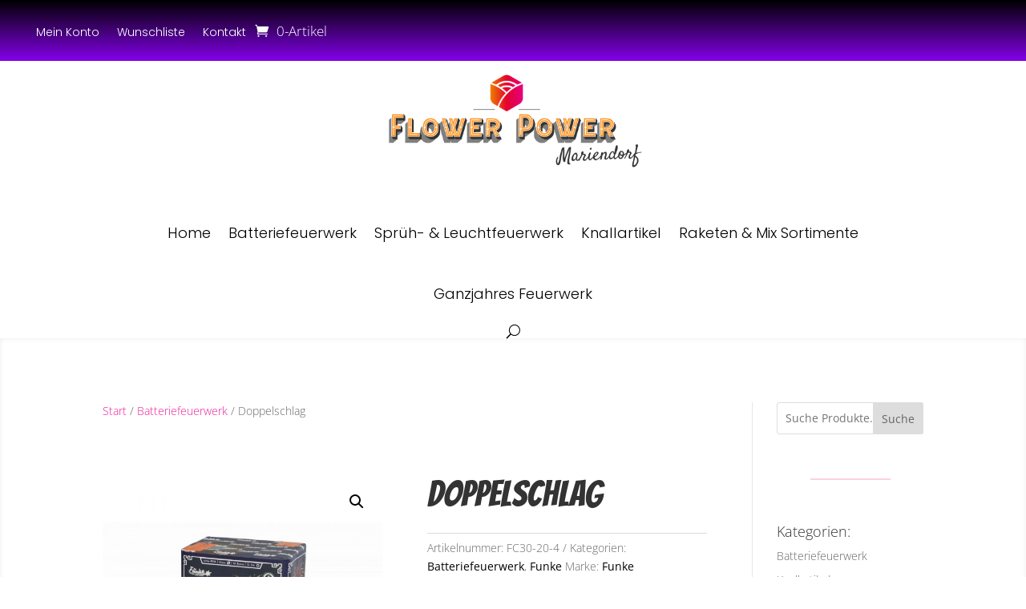

--- FILE ---
content_type: text/javascript
request_url: https://shop.flower-power-mariendorf.com/wp-content/plugins/elegantshop/functions/scripts/builderscripts.js?ver=1.4.4
body_size: 23
content:
function elegantshop_builder_scripts(values = {}){
    var elegantshop;
    if(parent.elegantshopData){
        elegantshop = parent.elegantshopData;
    }
    else {
        elegantshop = window.elegantshopData;
    }
    elegantshopSrc = elegantshop.url;
    
}
